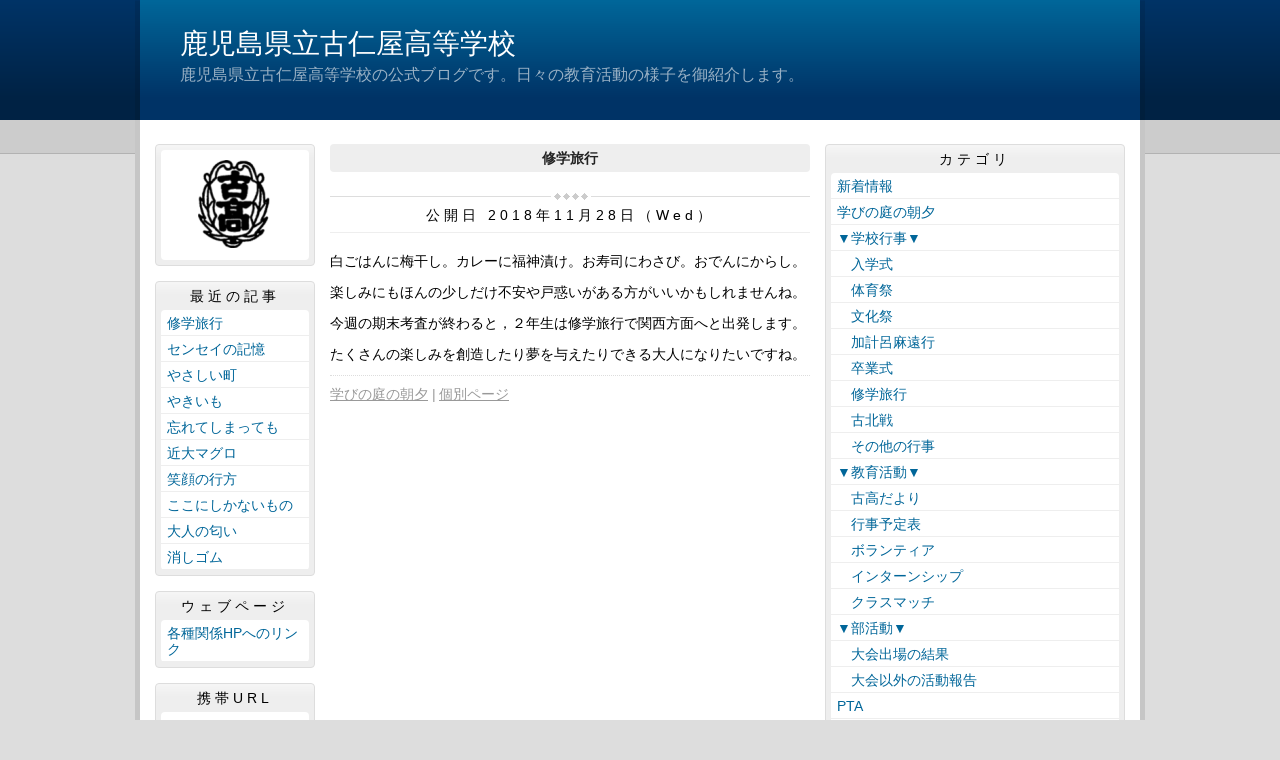

--- FILE ---
content_type: text/html
request_url: http://koniya.edu.pref.kagoshima.jp/article/2018112800058/
body_size: 14485
content:
<!DOCTYPE html>
<html lang="ja" prefix="og: http://ogp.me/ns#">
<head>
  <meta charset="UTF-8" />
  <title>修学旅行 | 鹿児島県立古仁屋高等学校</title>
  <script src="/_common/js/jquery.min.js"></script>
  <script src="/_common/js/jquery-migrate.min.js" async defer></script>
  <script src="/_common/js/jquery_ujs.js" async defer></script>
  <meta name="viewport" content="width=1000" />
<meta name="format-detection" content="telephone=no" />
<link rel="stylesheet" href="/_themes/base/reset.css" />
<link rel="stylesheet" href="/_themes/base/common.css" />
<link rel="stylesheet" href="/_themes/base/layouts/col-3.css" />
<link rel="stylesheet" href="/_themes/base/print.css" media="print" />
<!--Googleアナリティクスのコードを入れます。-->
  
</head>
<body id="page-article-2018112800058-index" class="dir-article-2018112800058">
  <div id="container" class="article">

<header id="pageHeader">
<div id="pageHeaderContainer">
<div id="pageHeaderBody">

<div id="commonHeader" class="piece">
<div class="pieceContainer">
<div class="pieceBody">
<h1><a href="/" accesskey="1">鹿児島県立古仁屋高等学校</a></h1>
<p class="description">鹿児島県立古仁屋高等学校の公式ブログです。日々の教育活動の様子を御紹介します。</p>
</div>
</div>
</div>

</div>
<!-- end #pageHeaderContainer --></div>
<!-- end #pageHeader --></header>

<div id="main">
<div id="mainContainer">

<div id="wrapper">

<div id="content">
<div id="contentContainer">
<div id="contentBody">

<div id="pageTitle" class="piece">
<div class="pieceContainer">
<div class="pieceBody"><h1>修学旅行</h1>
</div>
</div>
<!-- end .piece --></div>

<article class="contentGpArticleDoc">
<div class="date">
  <p class="publishedAt">公開日 2018年11月28日（Wed）</p>
</div>

<div class="body">
  <div class="text-beginning"><p>白ごはんに梅干し。カレーに福神漬け。お寿司にわさび。おでんにからし。</p>

<p>楽しみにもほんの少しだけ不安や戸惑いがある方がいいかもしれませんね。</p>

<p>今週の期末考査が終わると，２年生は修学旅行で関西方面へと出発します。</p>

<p>たくさんの楽しみを創造したり夢を与えたりできる大人になりたいですね。</p>
</div>

  <div class="footer"><span class="category"><span class="bunrui-bunrui22"><a href="/category/bunrui/bunrui22/">学びの庭の朝夕</a></span></span><a class="doc_link" href="/article/2018112800058/">個別ページ</a></div>
</div>










<!-- end .contentGpArticleDoc --></article>


</div>
<!-- end #contentContainer --></div>
<!-- end #content --></div>

<div id="menu">
<div id="menuContainer">
<div id="menuBody">

<div id="schoolBadge" class="piece">
<div class="pieceContainer">
<div class="pieceBody">
<img src="/_files/00002332/kousyou2.png" alt="校章2" title="校章2" />
</div>
</div>
</div>

<div id="listRecent" class="piece">
<div class="pieceContainer">
<div class="pieceHeader"><h2>最近の記事</h2></div>
<div class="pieceBody"><ul class="docs">
  <li><span class="title_link"><a href="/article/2018112800058/">修学旅行</a></span></li>
  <li><span class="title_link"><a href="/article/2018112700082/">センセイの記憶</a></span></li>
  <li><span class="title_link"><a href="/article/2018112700112/">やさしい町</a></span></li>
  <li><span class="title_link"><a href="/article/2018111600154/">やきいも</a></span></li>
  <li><span class="title_link"><a href="/article/2018111500294/">忘れてしまっても</a></span></li>
  <li><span class="title_link"><a href="/article/2018111400433/">近大マグロ</a></span></li>
  <li><span class="title_link"><a href="/article/2018111400266/">笑顔の行方</a></span></li>
  <li><span class="title_link"><a href="/article/2018111400242/">ここにしかないもの</a></span></li>
  <li><span class="title_link"><a href="/article/2018111400235/">大人の匂い</a></span></li>
  <li><span class="title_link"><a href="/article/2018111500287/">消しゴム</a></span></li>
</ul>
</div>
</div>
<!-- end .piece --></div>

<div id="listRelation" class="piece">
<div class="pieceContainer">
<div class="pieceHeader"><h2>ウェブページ</h2></div>
<div class="pieceBody">
<ul>
<li><a href="/link.html">各種関係HPへのリンク</a></li>
</ul>
</div>
</div>
</div>
<div id="mobile" class="piece">
<div class="pieceContainer">
<div class="pieceHeader"><h2>携帯URL</h2></div>
<div class="pieceBody">
<p class="image"><img src="/_files/00001892/qrcode.png" alt="QRコード" title="QRコード" /></p>
<p class="text"><a href="mailto:?subject=鹿児島県立古仁屋高等学校&amp;body=http://koniya.edu.pref.kagoshima.jp/">携帯にURLを送る</a></p>
</div>
</div>
</div>
<div id="profile" class="piece">
<div class="pieceContainer">
<div class="pieceHeader"><h2><a href="/about.html">プロフィール</a></h2></div>
</div>
</div>

</div>
<!-- end #menuContainer --></div>
<!-- end #menu --></div>

<!-- end #wrapper --></div>

<div id="links">
<div id="linksContainer">
<div id="linksBody">

<div id="listCategory" class="piece">
<div class="pieceContainer">
<div class="pieceHeader"><h2>カテゴリ</h2></div>
<div class="pieceBody"><div class="level1">
  <section class="category bunrui15">
    <h3><a href="/category/bunrui/bunrui15/">新着情報</a></h3>

  </section>
  <section class="category bunrui22 cycle">
    <h3><a href="/category/bunrui/bunrui22/">学びの庭の朝夕</a></h3>

  </section>
  <section class="category bunrui001">
    <h3><a href="/category/bunrui/bunrui001/">▼学校行事▼</a></h3>

  </section>
  <section class="category bunrui06 cycle">
    <h3><a href="/category/bunrui/bunrui06/">　入学式</a></h3>

  </section>
  <section class="category bunrui07">
    <h3><a href="/category/bunrui/bunrui07/">　体育祭</a></h3>

  </section>
  <section class="category bunrui08 cycle">
    <h3><a href="/category/bunrui/bunrui08/">　文化祭</a></h3>

  </section>
  <section class="category bunrui09">
    <h3><a href="/category/bunrui/bunrui09/">　加計呂麻遠行</a></h3>

  </section>
  <section class="category bunrui10 cycle">
    <h3><a href="/category/bunrui/bunrui10/">　卒業式</a></h3>

  </section>
  <section class="category bunrui11">
    <h3><a href="/category/bunrui/bunrui11/">　修学旅行</a></h3>

  </section>
  <section class="category bunrui12 cycle">
    <h3><a href="/category/bunrui/bunrui12/">　古北戦</a></h3>

  </section>
  <section class="category bunrui17">
    <h3><a href="/category/bunrui/bunrui17/">　その他の行事</a></h3>

  </section>
  <section class="category bunrui003 cycle">
    <h3><a href="/category/bunrui/bunrui003/">▼教育活動▼</a></h3>

  </section>
  <section class="category bunrui13">
    <h3><a href="/category/bunrui/bunrui13/">　古高だより</a></h3>

  </section>
  <section class="category bunrui14 cycle">
    <h3><a href="/category/bunrui/bunrui14/">　行事予定表</a></h3>

  </section>
  <section class="category bunrui18">
    <h3><a href="/category/bunrui/bunrui18/">　ボランティア</a></h3>

  </section>
  <section class="category bunrui19 cycle">
    <h3><a href="/category/bunrui/bunrui19/">　インターンシップ</a></h3>

  </section>
  <section class="category bunrui20">
    <h3><a href="/category/bunrui/bunrui20/">　クラスマッチ</a></h3>

  </section>
  <section class="category bunrui002 cycle">
    <h3><a href="/category/bunrui/bunrui002/">▼部活動▼</a></h3>

  </section>
  <section class="category bunrui16">
    <h3><a href="/category/bunrui/bunrui16/">　大会出場の結果</a></h3>

  </section>
  <section class="category bunrui25 cycle">
    <h3><a href="/category/bunrui/bunrui25/">　大会以外の活動報告</a></h3>

  </section>
  <section class="category bunrui03">
    <h3><a href="/category/bunrui/bunrui03/">PTA</a></h3>

  </section>
  <section class="category bunrui21 cycle">
    <h3><a href="/category/bunrui/bunrui21/">古仁屋高校同窓会</a></h3>

  </section>
  <section class="category bunrui01">
    <h3><a href="/category/bunrui/bunrui01/">昔の記憶（学校行事編）</a></h3>

  </section>
  <section class="category bunrui04 cycle">
    <h3><a href="/category/bunrui/bunrui04/">昔の記憶（教育活動編）</a></h3>

  </section>
  <section class="category bunrui05">
    <h3><a href="/category/bunrui/bunrui05/">昔の記憶（部活動編）</a></h3>

  </section>
  <section class="category bunrui24 cycle">
    <h3><a href="/category/bunrui/bunrui24/">久遠の道</a></h3>

  </section>
</div>
</div>
</div>
<!-- end .piece --></div>

<div id="listArchive" class="piece">
<div class="pieceContainer">
<div class="pieceHeader"><h2>アーカイブ</h2></div>
<div class="pieceBody"><ul>
  <li><a href="/archive/2018/11/">2018年11月</a>
    </li>
  <li><a href="/archive/2018/10/">2018年10月</a>
    </li>
  <li><a href="/archive/2018/09/">2018年09月</a>
    </li>
  <li><a href="/archive/2018/08/">2018年08月</a>
    </li>
  <li><a href="/archive/2018/07/">2018年07月</a>
    </li>
  <li><a href="/archive/2018/06/">2018年06月</a>
    </li>
  <li><a href="/archive/2018/05/">2018年05月</a>
    </li>
  <li><a href="/archive/2018/04/">2018年04月</a>
    </li>
  <li><a href="/archive/2018/03/">2018年03月</a>
    </li>
  <li><a href="/archive/2018/02/">2018年02月</a>
    </li>
  <li><a href="/archive/2018/01/">2018年01月</a>
    </li>
  <li><a href="/archive/2017/12/">2017年12月</a>
    </li>
  <li><a href="/archive/2017/11/">2017年11月</a>
    </li>
  <li><a href="/archive/2017/10/">2017年10月</a>
    </li>
  <li><a href="/archive/2017/09/">2017年09月</a>
    </li>
  <li><a href="/archive/2017/08/">2017年08月</a>
    </li>
  <li><a href="/archive/2017/07/">2017年07月</a>
    </li>
  <li><a href="/archive/2017/06/">2017年06月</a>
    </li>
  <li><a href="/archive/2017/05/">2017年05月</a>
    </li>
  <li><a href="/archive/2017/04/">2017年04月</a>
    </li>
  <li><a href="/archive/2017/03/">2017年03月</a>
    </li>
  <li><a href="/archive/2017/02/">2017年02月</a>
    </li>
  <li><a href="/archive/2017/01/">2017年01月</a>
    </li>
  <li><a href="/archive/2016/12/">2016年12月</a>
    </li>
  <li><a href="/archive/2016/11/">2016年11月</a>
    </li>
  <li><a href="/archive/2016/10/">2016年10月</a>
    </li>
  <li><a href="/archive/2016/01/">2016年01月</a>
    </li>
  <li><a href="/archive/2015/12/">2015年12月</a>
    </li>
  <li><a href="/archive/2015/11/">2015年11月</a>
    </li>
  <li><a href="/archive/2015/09/">2015年09月</a>
    </li>
  <li><a href="/archive/2015/05/">2015年05月</a>
    </li>
  <li><a href="/archive/2015/04/">2015年04月</a>
    </li>
  <li><a href="/archive/2015/03/">2015年03月</a>
    </li>
  <li><a href="/archive/2015/02/">2015年02月</a>
    </li>
  <li><a href="/archive/2015/01/">2015年01月</a>
    </li>
  <li><a href="/archive/2014/12/">2014年12月</a>
    </li>
  <li><a href="/archive/2014/11/">2014年11月</a>
    </li>
  <li><a href="/archive/2014/10/">2014年10月</a>
    </li>
  <li><a href="/archive/2014/09/">2014年09月</a>
    </li>
  <li><a href="/archive/2014/08/">2014年08月</a>
    </li>
  <li><a href="/archive/2014/07/">2014年07月</a>
    </li>
  <li><a href="/archive/2014/06/">2014年06月</a>
    </li>
  <li><a href="/archive/2014/05/">2014年05月</a>
    </li>
  <li><a href="/archive/2014/04/">2014年04月</a>
    </li>
  <li><a href="/archive/2014/03/">2014年03月</a>
    </li>
  <li><a href="/archive/2014/02/">2014年02月</a>
    </li>
  <li><a href="/archive/2014/01/">2014年01月</a>
    </li>
  <li><a href="/archive/2013/12/">2013年12月</a>
    </li>
  <li><a href="/archive/2013/11/">2013年11月</a>
    </li>
  <li><a href="/archive/2013/10/">2013年10月</a>
    </li>
  <li><a href="/archive/2013/09/">2013年09月</a>
    </li>
  <li><a href="/archive/2013/08/">2013年08月</a>
    </li>
  <li><a href="/archive/2013/07/">2013年07月</a>
    </li>
  <li><a href="/archive/2013/06/">2013年06月</a>
    </li>
  <li><a href="/archive/2013/05/">2013年05月</a>
    </li>
  <li><a href="/archive/2013/04/">2013年04月</a>
    </li>
  <li><a href="/archive/2013/03/">2013年03月</a>
    </li>
  <li><a href="/archive/2013/02/">2013年02月</a>
    </li>
  <li><a href="/archive/2013/01/">2013年01月</a>
    </li>
  <li><a href="/archive/2012/12/">2012年12月</a>
    </li>
  <li><a href="/archive/2012/11/">2012年11月</a>
    </li>
  <li><a href="/archive/2012/10/">2012年10月</a>
    </li>
  <li><a href="/archive/2012/09/">2012年09月</a>
    </li>
  <li><a href="/archive/2012/08/">2012年08月</a>
    </li>
  <li><a href="/archive/2012/07/">2012年07月</a>
    </li>
  <li><a href="/archive/2012/06/">2012年06月</a>
    </li>
  <li><a href="/archive/2012/05/">2012年05月</a>
    </li>
  <li><a href="/archive/2012/04/">2012年04月</a>
    </li>
  <li><a href="/archive/2012/03/">2012年03月</a>
    </li>
  <li><a href="/archive/2012/02/">2012年02月</a>
    </li>
  <li><a href="/archive/2012/01/">2012年01月</a>
    </li>
  <li><a href="/archive/2011/12/">2011年12月</a>
    </li>
  <li><a href="/archive/2011/11/">2011年11月</a>
    </li>
  <li><a href="/archive/2011/10/">2011年10月</a>
    </li>
  <li><a href="/archive/2011/09/">2011年09月</a>
    </li>
  <li><a href="/archive/2011/08/">2011年08月</a>
    </li>
  <li><a href="/archive/2011/07/">2011年07月</a>
    </li>
  <li><a href="/archive/2011/06/">2011年06月</a>
    </li>
  <li><a href="/archive/2011/05/">2011年05月</a>
    </li>
  <li><a href="/archive/2011/04/">2011年04月</a>
    </li>
  <li><a href="/archive/2011/03/">2011年03月</a>
    </li>
  <li><a href="/archive/2011/02/">2011年02月</a>
    </li>
  <li><a href="/archive/2010/12/">2010年12月</a>
    </li>
</ul>
</div>
</div>
<!-- end .piece --></div>

<div id="feed" class="piece">
<div class="pieceContainer">
<div class="pieceHeader"><h2>RSS（XML）フィード</h2></div>
<div class="pieceBody">
<ul>
<li><a href="/article/index.rss">RSS</a></li>
<li><a href="/article/index.atom">Atom</a></li>
</ul>
</div>
</div>
</div>

</div>
<!-- end #linksContainer --></div>
<!-- end #links --></div>

<!-- end #mainContainer --></div>
<!-- end #main --></div>

</div>
</body>
</html>
